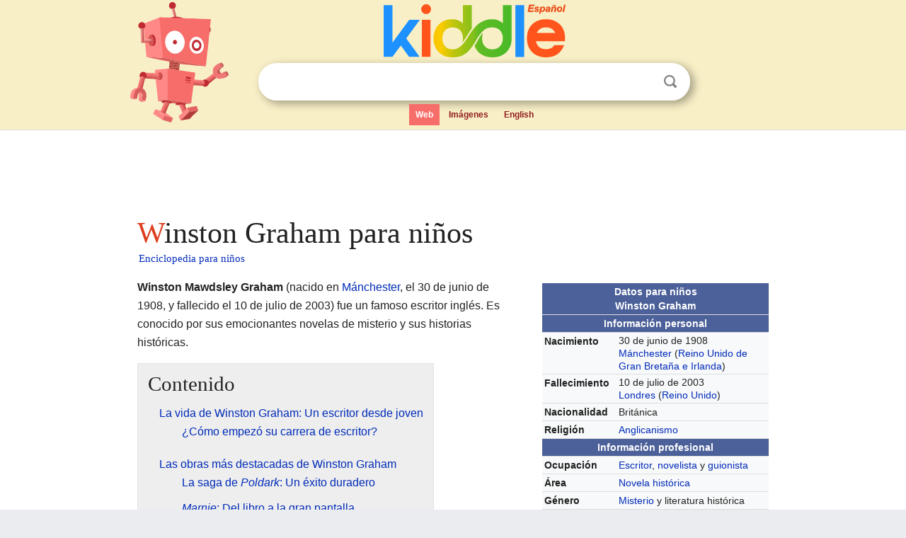

--- FILE ---
content_type: text/html; charset=utf-8
request_url: https://ninos.kiddle.co/Winston_Graham
body_size: 5145
content:
<!DOCTYPE html>
<html class="client-nojs" lang="es" dir="ltr">
<head>
<meta name="viewport" content="width=device-width, initial-scale=1.0">
<meta charset="utf-8"/>
<meta name="description" content="Aprender datos sobre Winston Graham para niños">
<meta property="og:title" content="Aprender datos sobre Winston Graham para niños">
<meta property="og:description" content="Aprender datos sobre Winston Graham para niños">
<meta property="og:locale" content="es_ES">
<!--
<PageMap>
<DataObject type="thumbnail">
<Attribute name="src" value="https://ninos.kiddle.co/images/wk/res.jpg"/>
<Attribute name="width" value="150"/>
<Attribute name="height" value="100"/>
</DataObject>
</PageMap>
-->
<link rel="shortcut icon" href="/images/wk/favicon-16x16.png">
<link rel="icon" type="image/png" href="/images/wk/favicon-16x16.png" sizes="16x16">
<link rel="apple-touch-icon" sizes="180x180" href="/images/wk/icon-kiddle.png">
<title>Winston Graham para Niños</title>
<link rel="stylesheet" href="/load.php?debug=false&amp;lang=es&amp;modules=skins.minerva.base.reset%2Cstyles%7Cskins.minerva.content.styles%7Cskins.minerva.footerV2.styles%7Cskins.minerva.tablet.styles&amp;only=styles&amp;skin=minerva"/>
<meta name="ResourceLoaderDynamicStyles" content=""/>
<meta name="viewport" content="initial-scale=1.0, user-scalable=yes, minimum-scale=0.25, maximum-scale=5.0, width=device-width"/>
<link rel="canonical" href="https://ninos.kiddle.co/Winston_Graham"/>
<meta property="og:url" content="https://ninos.kiddle.co/Winston_Graham">
<style> .pre-content h1 {display: block;} .pre-content h1::first-letter {color: #dd3f1e;}  </style>
</head>
<body class="mediawiki ltr sitedir-ltr mw-hide-empty-elt stable skin-minerva action-view feature-footer-v2">

<div id="mw-mf-viewport">
	
	<div id="mw-mf-page-center">
		<div class="header-container" style="background-color: #f8efc6;">
			<div class="header">
<div>

<table style="
    width: 100%;
"><tbody><tr>

<td id="robotcell"><a href="https://es.kiddle.co"><img src="/images/wk/kids-robot.svg" height="170" width="139" alt="robot de la enciclopedia para niños" style="
    height: 170px;
    width: 139px;
    margin-left: 5px;
    margin-right: -10px;
"></a></td>

<td>

  <div class="search_form">
      <form action="https://es.kiddle.co/s.php" id="cse-search-box" method="GET">

<a href="https://es.kiddle.co"><div class="logo-top" style="text-align: center;"><img src="/images/wk/kids_search_engine_es.svg" border="0" height="75" width="257" alt="Kiddle para niños"></div></a>

        <table><tbody><tr>

            
          <td id="search_container" class="active">  
            <table>
              <tbody><tr>
              
                <td class="search_field_clear">
                  <input type="text" name="q" id="q"  size="35" spellcheck="false" autocapitalize="off" autocomplete="off" onfocus="if (this.value == '') { document.getElementById('search_form_input_clear_one').className = 'search_form_input_clear_closed' }
                  			if (this.value != '') { document.getElementById('search_container').className = 'active'; } " onblur="document.getElementById('search_container').className = ''; " onkeydown="document.getElementById('search_form_input_clear_one').className = 'search_form_input_clear_opened';
                  			document.getElementById('search_container').className = 'active';" onkeyup="if (this.value == '') { document.getElementById('search_form_input_clear_one').className = 'search_form_input_clear_closed'
                  	document.getElementById('search_form_input_clear_one').className = 'search_form_input_clear_closed';
                    document.getElementById('search_container').className = 'active'; };">
                </td>
                
                <td class="search_form_input_clear">
                  <button id="search_form_input_clear_one" class="search_form_input_clear_opened" type="button" value="X" onclick="document.getElementById('q').value=''; document.getElementById('q').focus();">Despejar</button>
                </td>
                
                <td class="search_button">
                  <button type="submit" value="Buscar" class="submit s_btn">Buscar</button>
                </td>              
              
              </tr>
            </tbody></table>  
          </td>
        </tr>
<tr>
<td>

<div class="top_menu">
  <ul>
<li class="active"><a href="https://es.kiddle.co">Web</a></li> <li><a href="https://es.kiddle.co/imagenes.php">Imágenes</a></li> <li><a href="https://www.kiddle.co">English</a></li>
  </ul>
</div>

</td>
</tr>
</tbody></table>
      </form>

      <script type="text/javascript">
          var clearbut = document.getElementById('search_form_input_clear_one');
          var searchfield = document.getElementById('q');
		  var submitbtn = document.getElementById('s_btn');
		  var srcx = document.getElementById('search_container');
		  
          if (searchfield.value != '') { clearbut.className = 'search_form_input_clear_opened'; srcx.className = 'active'; }
		  else if (searchfield.value === '') { clearbut.className = 'search_form_input_clear_closed'; srcx.className = ''; }
      </script>
  </div>
</td>
</tr>
</tbody></table>
</div>
</div>
</div>
		<div id="content" class="mw-body">
			<div class="post-content" style="margin-bottom: -20px;">
<script async src="https://pagead2.googlesyndication.com/pagead/js/adsbygoogle.js?client=ca-pub-2806779683782082"
     crossorigin="anonymous"></script>
<ins class="adsbygoogle" 
     style="display:inline-block;min-width:320px;max-width:890px;width:100%;height:110px"
     data-ad-client="ca-pub-2806779683782082"
     data-ad-slot="2481938001"></ins>
<script>
     (adsbygoogle = window.adsbygoogle || []).push({}); 
</script>

</div><div class="pre-content heading-holder"><h1 id="section_0">Winston Graham para niños</h1>  <div style="display: block; font-family: 'Linux Libertine','Georgia','Times',serif; font-size: 15px; line-height: 1.3; margin-top: -7px; padding-left: 2px;"><a href="/">Enciclopedia para niños</a></div></div><div id="bodyContent" class="content"><div id="mw-content-text" lang="es" dir="ltr" class="mw-content-ltr"><table class="infobox biography vcard" style="width:22.7em; line-height: 1.4em; text-align:left; padding:.23em;">
<tr>
<th colspan="3" class="cabecera persona" style="text-align:center;background-color:transparent;color:inherit;background-color:#4c6099;color:#FFF;"><div>Datos para niños</div>Winston Graham</th>
</tr>
<tr>
<th colspan="3" style="text-align:center;background-color:#4c6099;color:#FFF;">Información personal</th>
</tr>
<tr>
<th scope="row" style="text-align:left;width:33%;">Nacimiento</th>
<td colspan="2" style="line-height:1.3em; vertical-align:middle;;">30 de junio de 1908<br>
<a href="/M%C3%A1nchester" title="Mánchester">Mánchester</a> (<a href="/Reino_Unido_de_Gran_Breta%C3%B1a_e_Irlanda" title="Reino Unido de Gran Bretaña e Irlanda">Reino Unido de Gran Bretaña e Irlanda</a>)</td>
</tr>
<tr>
<th scope="row" style="text-align:left;width:33%;">Fallecimiento</th>
<td colspan="2" style="line-height:1.3em; vertical-align:middle;;">10 de julio de 2003<br>
<a href="/Londres" title="Londres">Londres</a> (<a href="/Reino_Unido" title="Reino Unido">Reino Unido</a>)</td>
</tr>
<tr>
<th scope="row" style="text-align:left;width:33%;">Nacionalidad</th>
<td colspan="2" class="category" style="line-height:1.3em; vertical-align:middle;;">Británica</td>
</tr>
<tr>
<th scope="row" style="text-align:left;width:33%;">Religión</th>
<td colspan="2" style="line-height:1.3em; vertical-align:middle;;"><a href="/Anglicanismo" title="Anglicanismo">Anglicanismo</a></td>
</tr>
<tr>
<th colspan="3" style="text-align:center;background-color:#4c6099;color:#FFF;">Información profesional</th>
</tr>
<tr>
<th scope="row" style="text-align:left;width:33%;">Ocupación</th>
<td colspan="2" class="role" style="line-height:1.3em; vertical-align:middle;;"><a href="/Escritor" title="Escritor">Escritor</a>, <a href="/Novela" title="Novela">novelista</a> y <a href="/Guionista" title="Guionista">guionista</a></td>
</tr>
<tr>
<th scope="row" style="text-align:left;width:33%;">Área</th>
<td colspan="2" style="line-height:1.3em; vertical-align:middle;;"><a href="/Novela_hist%C3%B3rica" title="Novela histórica">Novela histórica</a></td>
</tr>
<tr>
<th scope="row" style="text-align:left;width:33%;">Género</th>
<td colspan="2" style="line-height:1.3em; vertical-align:middle;;"><a href="/Misterio_(literatura)" title="Misterio (literatura)">Misterio</a> y literatura histórica</td>
</tr>
<tr>
<th scope="row" style="text-align:left;width:33%;">Obras notables</th>
<td colspan="2" class="plainlist" style="line-height:1.3em; vertical-align:middle;;"><i>Poldark</i></td>
</tr>
<tr>
<th scope="row" style="text-align:left;width:33%;">Miembro de</th>
<td colspan="2" class="plainlist" style="line-height:1.3em; vertical-align:middle;;">Real Sociedad de Literatura</td>
</tr>
<tr>
<th scope="row" style="text-align:left;width:33%;">Sitio web</th>
<td colspan="2" class="biography vcard" style="line-height:1.3em; vertical-align:middle;;"><span style="word-break:break-word;">www.winstongraham.org</span></td>
</tr>
<tr>
<th scope="row" style="text-align:left;width:33%;">Distinciones</th>
<td colspan="2" class="plainlist" style="line-height:1.3em; vertical-align:middle;;">
<ul>
<li>Miembro de la Real Sociedad de Literatura</li>
<li>Gold Dagger <small>(1955)</small></li>
<li><a href="/Orden_del_Imperio_Brit%C3%A1nico" title="Orden del Imperio Británico">Oficial de la Orden del Imperio Británico</a> <small>(1983)</small></li>
</ul>
</td>
</tr>
<tr>
<td class="noprint" colspan="3" style="text-align:left;"></td>
</tr>
</table>
<p><b>Winston Mawdsley Graham</b> (nacido en <a href="/M%C3%A1nchester" title="Mánchester">Mánchester</a>, el 30 de junio de 1908, y fallecido el 10 de julio de 2003) fue un famoso escritor inglés. Es conocido por sus emocionantes novelas de misterio y sus historias históricas.</p>
<p></p>
<div id="toc" class="toc">
<div id="toctitle">
<h2>Contenido</h2>
</div>
<ul>
<li class="toclevel-1 tocsection-1"><a href="#La_vida_de_Winston_Graham:_Un_escritor_desde_joven"><span class="toctext">La vida de Winston Graham: Un escritor desde joven</span></a>
<ul>
<li class="toclevel-2 tocsection-2"><a href="#.C2.BFC.C3.B3mo_empez.C3.B3_su_carrera_de_escritor.3F"><span class="toctext">¿Cómo empezó su carrera de escritor?</span></a></li>
</ul>
</li>
<li class="toclevel-1 tocsection-3"><a href="#Las_obras_m.C3.A1s_destacadas_de_Winston_Graham"><span class="toctext">Las obras más destacadas de Winston Graham</span></a>
<ul>
<li class="toclevel-2 tocsection-4"><a href="#La_saga_de_Poldark:_Un_.C3.A9xito_duradero"><span class="toctext">La saga de <i>Poldark</i>: Un éxito duradero</span></a></li>
<li class="toclevel-2 tocsection-5"><a href="#Marnie:_Del_libro_a_la_gran_pantalla"><span class="toctext"><i>Marnie</i>: Del libro a la gran pantalla</span></a></li>
<li class="toclevel-2 tocsection-6"><a href="#Reconocimientos_y_logros"><span class="toctext">Reconocimientos y logros</span></a></li>
</ul>
</li>
<li class="toclevel-1 tocsection-7"><a href="#V.C3.A9ase_tambi.C3.A9n"><span class="toctext">Véase también</span></a></li>
</ul>
</div>
<p></p>
<h2><span class="mw-headline" id="La_vida_de_Winston_Graham:_Un_escritor_desde_joven">La vida de Winston Graham: Un escritor desde joven</span></h2>
<p>Winston Graham se mudó a Perranporth, una hermosa zona en <a href="/Cornualles" title="Cornualles">Cornualles</a>, cuando tenía 17 años. Vivió allí durante 34 años, lo que le dio mucha inspiración para sus historias.</p><div class="toc" style="background:none; border:none; padding:0;"><div class="thumbinner" style="width:302px;">
<script async src="https://pagead2.googlesyndication.com/pagead/js/adsbygoogle.js?client=ca-pub-2806779683782082"
     crossorigin="anonymous"></script>
<ins class="adsbygoogle" 
     style="display:inline-block;width:300px;height:250px"
     data-ad-client="ca-pub-2806779683782082"
     data-ad-slot="4319964985">
</ins>
<script>
     (adsbygoogle = window.adsbygoogle || []).push({}); 
</script>
</div></div>
<h3><span class="mw-headline" id=".C2.BFC.C3.B3mo_empez.C3.B3_su_carrera_de_escritor.3F">¿Cómo empezó su carrera de escritor?</span></h3>
<p>Desde muy joven, Winston Graham soñó con ser escritor. Su madre lo apoyó mucho en su sueño. Él escribía sus novelas a mano en casa, trabajando duro para que sus historias pudieran ser publicadas y leídas por muchas personas.</p>
<h2><span class="mw-headline" id="Las_obras_m.C3.A1s_destacadas_de_Winston_Graham">Las obras más destacadas de Winston Graham</span></h2>
<p>Winston Graham escribió más de 40 novelas a lo largo de su vida. Sus libros han sido muy populares y algunos incluso se han convertido en películas.</p>
<h3><span class="mw-headline" id="La_saga_de_Poldark:_Un_.C3.A9xito_duradero">La saga de <i>Poldark</i>: Un éxito duradero</span></h3>
<p>Una de sus series de libros más famosas es la saga de los <i>Poldark</i>. Esta serie tiene doce novelas y comenzó a escribirla en la década de 1940. Las historias de <i>Poldark</i> transportan a los lectores a la Cornualles del siglo XVIII, con personajes inolvidables y aventuras emocionantes.</p>
<h3><span class="mw-headline" id="Marnie:_Del_libro_a_la_gran_pantalla"><i>Marnie</i>: Del libro a la gran pantalla</span></h3>
<p>Otra de sus novelas importantes es <i>Marnie</i>. Esta historia fue tan cautivadora que se convirtió en una película muy conocida. Fue dirigida por el famoso cineasta <a href="/Alfred_Hitchcock" title="Alfred Hitchcock">Alfred Hitchcock</a>.</p>
<h3><span class="mw-headline" id="Reconocimientos_y_logros">Reconocimientos y logros</span></h3>
<p>Winston Graham fue un escritor muy respetado. Fue miembro de la Royal Society of Literature, una sociedad que reconoce a los escritores más importantes. También recibió el premio Gold Dagger en 1955, un galardón para las mejores novelas de misterio. En 1983, fue nombrado Oficial de la Orden del Imperio Británico, un honor que se otorga a personas que han hecho contribuciones importantes a su país.</p>
<h2><span class="mw-headline" id="V.C3.A9ase_tambi.C3.A9n">Véase también</span></h2>
<p><img alt="Kids robot.svg" src="/images/thumb/5/5f/Kids_robot.svg/60px-Kids_robot.svg.png" width="60" height="73"> En inglés: <a class="external text" href="https://kids.kiddle.co/Winston_Graham">Winston Graham Facts for Kids</a></p>






</div><div class="printfooter">
Obtenido de «<a dir="ltr" href="https://ninos.kiddle.co/index.php?title=Winston_Graham&amp;oldid=5069483">https://ninos.kiddle.co/index.php?title=Winston_Graham&amp;oldid=5069483</a>»</div>
</div>
<div class="post-content" style="margin-top: 0px;">

 <!-- US -->
<script async src="https://pagead2.googlesyndication.com/pagead/js/adsbygoogle.js?client=ca-pub-2806779683782082"
     crossorigin="anonymous"></script>
<!-- K_b_h -->
<ins class="adsbygoogle" 
     style="display:block"
     data-ad-client="ca-pub-2806779683782082"
     data-ad-slot="3472651705"
     data-ad-format="auto"
     data-full-width-responsive="true"></ins>
<script>
     (adsbygoogle = window.adsbygoogle || []).push({}); 
</script>

<a href="https://es.kiddle.co"><img src="/images/wk/kids_search_engine_es.svg" alt="kids search engine" width="171" height="50" style="width: 171px; height: 50px; margin-top: 20px;"></a><br><div class="dablink" style="font-size: 1.0em; color: #848484;">Todo el contenido de los artículos de la <a href="https://ninos.kiddle.co">Enciclopedia Kiddle</a> (incluidas las imágenes) se puede utilizar libremente para fines personales y educativos bajo la licencia <a rel="nofollow" href="https://creativecommons.org/licenses/by-sa/3.0/es">Atribución-CompartirIgual</a> a menos que se indique lo contrario. Citar este artículo:</div>

<a href="https://ninos.kiddle.co/Winston_Graham">Winston Graham para Niños</a>. <i>Enciclopedia Kiddle.</i>

</div>

<div class="post-content">
 
<div id="footer" role="contentinfo">
        <ul id="footer-info">
	<li id="footer-info-lastmod" style="font-size: 1.1em; line-height: 1.4;"> 


Última edición el 17 oct 2025, a las 10:19 <span style="border: 1px solid #ccc; background: #eee;"><a rel="nofollow" href="https://es.kiddle.co/sugerir.php?article=Winston_Graham">Sugerir&nbsp;una&nbsp;edición</a>.</span>



        </li>
	</ul>
        </div>
</div>

		</div>

<footer >
<div class="post-content footer-content">
<table><tr>
<td>
	<h2><a href="/">Enciclopedia Kiddle</a></h2>
	<div class="license">

El contenido está disponible bajo la licencia <a rel="nofollow" href="https://creativecommons.org/licenses/by-sa/3.0/deed.es">CC BY-SA 3.0</a>, a menos que se indique lo contrario. 
Los artículos de la enciclopedia Kiddle se basan en contenido y hechos seleccionados de <a rel="nofollow" href="https://es.wikipedia.org">Wikipedia</a>, reescritos para niños. 
Powered by <a rel="nofollow" href="https://www.mediawiki.org">MediaWiki</a>.
</div>
	
	<ul class="footer-places hlist hlist-separated">
<li><a href="https://es.kiddle.co">Kiddle Español</a></li>
<li><a href="https://www.kiddle.co">English</a></li>
<li><a rel="nofollow" href="https://es.kiddle.co/quienessomos.php">Quiénes somos</a></li>
<li><a rel="nofollow" href="https://es.kiddle.co/privacidad.php">Política de privacidad</a></li>
<li><a rel="nofollow" href="https://es.kiddle.co/contacto.php">Contacto</a></li>
<li> &copy; 2025 Kiddle.co</li>
	</ul>
</td>
</tr>
</table>	
</div>
</footer>

	</div>
</div>
<!-- v:5 -->
<script>(window.RLQ=window.RLQ||[]).push(function(){mw.config.set({"wgBackendResponseTime":52});});</script>		</body>
		</html>
		

--- FILE ---
content_type: text/html; charset=utf-8
request_url: https://www.google.com/recaptcha/api2/aframe
body_size: 259
content:
<!DOCTYPE HTML><html><head><meta http-equiv="content-type" content="text/html; charset=UTF-8"></head><body><script nonce="YTJSYplmVyVVPIHXzIMumg">/** Anti-fraud and anti-abuse applications only. See google.com/recaptcha */ try{var clients={'sodar':'https://pagead2.googlesyndication.com/pagead/sodar?'};window.addEventListener("message",function(a){try{if(a.source===window.parent){var b=JSON.parse(a.data);var c=clients[b['id']];if(c){var d=document.createElement('img');d.src=c+b['params']+'&rc='+(localStorage.getItem("rc::a")?sessionStorage.getItem("rc::b"):"");window.document.body.appendChild(d);sessionStorage.setItem("rc::e",parseInt(sessionStorage.getItem("rc::e")||0)+1);localStorage.setItem("rc::h",'1768719282368');}}}catch(b){}});window.parent.postMessage("_grecaptcha_ready", "*");}catch(b){}</script></body></html>